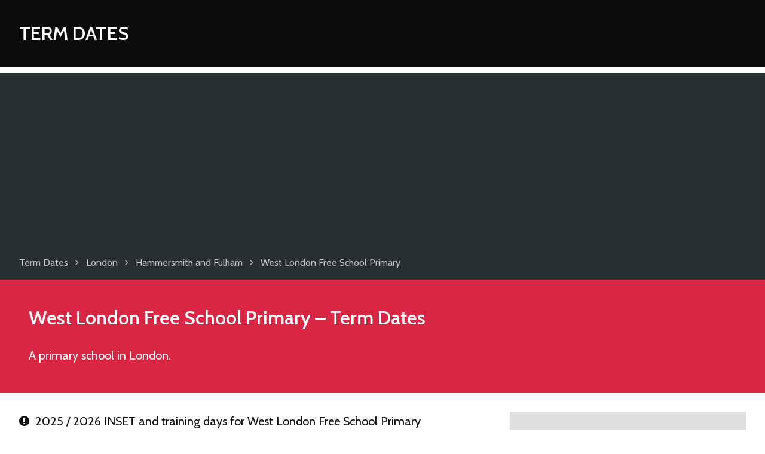

--- FILE ---
content_type: text/html; charset=UTF-8
request_url: https://www.termdates.com/west-london-free-school-primary/
body_size: 3236
content:
<!DOCTYPE html>
<html lang="en-GB">

	<head>
		<meta charset="utf-8">
		<title>West London Free School Primary - Term Dates &amp; School Holidays</title>
		
		<meta name="generator" content="HDCMS">
		<meta name="viewport" content="width=device-width,initial-scale=1.0">
				<meta name="theme-color" content="#D92644">
		 
		 
				
	<meta name="description" content="Term dates, school holidays and INSET days for West London Free School Primary">

		
		<link rel="canonical" href="//www.termdates.com/west-london-free-school-primary/">
		<link rel="stylesheet" href="/template/theme/termdates/style/A.screen.css+font-awesome.css,Mcc.TIIVGBAZrt.css.pagespeed.cf.8cAksw0D-i.css" type="text/css"/>
		
		<link href="https://fonts.googleapis.com/css?family=Cabin:400,600" rel="stylesheet">
		<link rel="apple-touch-icon" sizes="180x180" href="/xapple-touch-icon.png.pagespeed.ic.U8OCK8pIev.webp">
		<link rel="icon" type="image/png" href="/xfavicon-32x32.png.pagespeed.ic.UzJOdTROrX.webp" sizes="32x32">
		<link rel="icon" type="image/png" href="/xfavicon-16x16.png.pagespeed.ic.e2wmzU01gw.webp" sizes="16x16">
		<link rel="manifest" href="/manifest.json">
		
		
		<script data-ad-client="ca-pub-4781982491800161" async src="//pagead2.googlesyndication.com/pagead/js/adsbygoogle.js"></script>
		

	

				
		
					<script>(function(i,s,o,g,r,a,m){i['GoogleAnalyticsObject']=r;i[r]=i[r]||function(){(i[r].q=i[r].q||[]).push(arguments)},i[r].l=1*new Date();a=s.createElement(o),m=s.getElementsByTagName(o)[0];a.async=1;a.src=g;m.parentNode.insertBefore(a,m)})(window,document,'script','//www.google-analytics.com/analytics.js','ga');ga('create','UA-12173534-6','termdates.com');ga('send','pageview');</script>
				
		
		<style>section.search,section.intro,section.upcoming .container>div,table.datelist thead th{background-color:#d92644!important}section.map,table.datelist thead th,table.datelist thead td,footer{border-color:#d92644}.cmscontent a,footer a{color:#d92644}</style>
	</head>
	
	<body class="">
	
	
			<header class="clearfix">
			<div class="container clearfix">
				<div class="logo">
					<a href="/">
						Term Dates
					</a>
				</div>
			</div>
		</header>

	
	
	<div class="breadcrumbs clearfix">
		<div class="container clearfix">
			<ul class="clearfix" itemscope itemtype="http://data-vocabulary.org/Breadcrumb">
				<li>
					<a href="/" title="Term Dates" itemprop="url"><span itemprop="title">Term Dates</span></a>
				</li>
																								<li>
							<i class="fa fa-angle-right" aria-hidden="true"></i><i class="fa fa-level-up fa-flip-horizontal" aria-hidden="true"></i> <a href="/england/london/" title="London" itemprop="url"><span itemprop="title">London</span></a>
						</li>
																				<li>
							<i class="fa fa-angle-right" aria-hidden="true"></i><i class="fa fa-level-up fa-flip-horizontal" aria-hidden="true"></i> <a href="/london/hammersmith-and-fulham/" title="Hammersmith and Fulham" itemprop="url"><span itemprop="title">Hammersmith and Fulham</span></a>
						</li>
																				<li>
							<i class="fa fa-angle-right" aria-hidden="true"></i><i class="fa fa-level-up fa-flip-horizontal" aria-hidden="true"></i> <a href="/west-london-free-school-primary/" title="West London Free School Primary" itemprop="url"><span itemprop="title">West London Free School Primary</span></a>
						</li>
												</ul>
		</div>
	</div>

	
	
	
	

	<div itemscope itemtype="http://schema.org/EducationalOrganization">

		<section class="intro clearfix">
			<div class="container clearfix">
	
				<h1><span itemprop="name">West London Free School Primary</span> &ndash; Term Dates</h1>
		
				<p itemprop="description">
											A  primary school in London.
									</p>
				
			</div>
		</section>

			
				
													
				
			
			
		<section class="content clearfix">
			<div class="container clearfix">
	
				<div class="columns threecolumn">
				
					<div class="cmscontent doublecolumn">
		
									
						
											
		
								
														
														
								<div class="academicyear">
						
															
															
																																												
																		
																		
																																											
									
									<h3><i class="fa fa-exclamation-circle" aria-hidden="true"></i>&ensp;2025 / 2026 INSET and training days for West London Free School Primary</h3>
									
																		
										<p>We recommend that all parents check the staff training dates West London Free School Primary have published on their <a href="http://www.wlfs-primary.org/" target="_blank">website</a>.</p>
									
																		
																		
																																											
									
																		
									
																		
										<h3><i class="fa fa-sun-o" aria-hidden="true"></i>&ensp;2025 / 2026 Bank Holidays</h3>
										
										<table class="datelist bankholidays">
	<thead>
		<tr>
			<th>Holiday</th>
			<th>Date</th>
		</tr>
	</thead>
	<tbody>
					<tr itemprop="event" itemscope itemtype="http://schema.org/Event">
				<th itemprop="name">
					Christmas Bank Holiday
									</th> 
				<td itemprop="startDate" content="2025-12-25">
					25 December 2025
					<span class="dayname">&ensp;Thursday</span>
					<span itemprop="location" itemscope itemtype="http://schema.org/Place">
						<meta itemprop="name" content="West London Free School Primary">
						<meta itemprop="address" content="Cambridge Grove, London, W6 0LB">
					</span> 											
				</td>
			</tr>
					<tr itemprop="event" itemscope itemtype="http://schema.org/Event">
				<th itemprop="name">
					Boxing Day Bank Holiday
									</th> 
				<td itemprop="startDate" content="2025-12-26">
					26 December 2025
					<span class="dayname">&ensp;Friday</span>
					<span itemprop="location" itemscope itemtype="http://schema.org/Place">
						<meta itemprop="name" content="West London Free School Primary">
						<meta itemprop="address" content="Cambridge Grove, London, W6 0LB">
					</span> 											
				</td>
			</tr>
					<tr itemprop="event" itemscope itemtype="http://schema.org/Event">
				<th itemprop="name">
					New Year's Day
									</th> 
				<td itemprop="startDate" content="2026-01-01">
					 1 January 2026
					<span class="dayname">&ensp;Thursday</span>
					<span itemprop="location" itemscope itemtype="http://schema.org/Place">
						<meta itemprop="name" content="West London Free School Primary">
						<meta itemprop="address" content="Cambridge Grove, London, W6 0LB">
					</span> 											
				</td>
			</tr>
					<tr itemprop="event" itemscope itemtype="http://schema.org/Event">
				<th itemprop="name">
					Good Friday
									</th> 
				<td itemprop="startDate" content="2026-04-03">
					 3 April 2026
					<span class="dayname">&ensp;Friday</span>
					<span itemprop="location" itemscope itemtype="http://schema.org/Place">
						<meta itemprop="name" content="West London Free School Primary">
						<meta itemprop="address" content="Cambridge Grove, London, W6 0LB">
					</span> 											
				</td>
			</tr>
					<tr itemprop="event" itemscope itemtype="http://schema.org/Event">
				<th itemprop="name">
					Easter Monday
									</th> 
				<td itemprop="startDate" content="2026-04-06">
					 6 April 2026
					<span class="dayname">&ensp;Monday</span>
					<span itemprop="location" itemscope itemtype="http://schema.org/Place">
						<meta itemprop="name" content="West London Free School Primary">
						<meta itemprop="address" content="Cambridge Grove, London, W6 0LB">
					</span> 											
				</td>
			</tr>
					<tr itemprop="event" itemscope itemtype="http://schema.org/Event">
				<th itemprop="name">
					Early May Bank Holiday
									</th> 
				<td itemprop="startDate" content="2026-05-04">
					 4 May 2026
					<span class="dayname">&ensp;Monday</span>
					<span itemprop="location" itemscope itemtype="http://schema.org/Place">
						<meta itemprop="name" content="West London Free School Primary">
						<meta itemprop="address" content="Cambridge Grove, London, W6 0LB">
					</span> 											
				</td>
			</tr>
					<tr itemprop="event" itemscope itemtype="http://schema.org/Event">
				<th itemprop="name">
					Spring Bank Holiday
									</th> 
				<td itemprop="startDate" content="2026-05-25">
					25 May 2026
					<span class="dayname">&ensp;Monday</span>
					<span itemprop="location" itemscope itemtype="http://schema.org/Place">
						<meta itemprop="name" content="West London Free School Primary">
						<meta itemprop="address" content="Cambridge Grove, London, W6 0LB">
					</span> 											
				</td>
			</tr>
					<tr itemprop="event" itemscope itemtype="http://schema.org/Event">
				<th itemprop="name">
					Summer Bank Holiday
									</th> 
				<td itemprop="startDate" content="2026-08-31">
					31 August 2026
					<span class="dayname">&ensp;Monday</span>
					<span itemprop="location" itemscope itemtype="http://schema.org/Place">
						<meta itemprop="name" content="West London Free School Primary">
						<meta itemprop="address" content="Cambridge Grove, London, W6 0LB">
					</span> 											
				</td>
			</tr>
			</tbody>
</table>
									
										
								
								</div>				
							
														
								<div class="academicyear">
						
															
															
																																												
																		
																		
																																											
									
									<h3><i class="fa fa-exclamation-circle" aria-hidden="true"></i>&ensp;2026 / 2027 INSET and training days for West London Free School Primary</h3>
									
																		
										<p>We recommend that all parents check the staff training dates West London Free School Primary have published on their <a href="http://www.wlfs-primary.org/" target="_blank">website</a>.</p>
									
																		
																		
																																											
									
																		
									
																		
										<h3><i class="fa fa-sun-o" aria-hidden="true"></i>&ensp;2026 / 2027 Bank Holidays</h3>
										
										<table class="datelist bankholidays">
	<thead>
		<tr>
			<th>Holiday</th>
			<th>Date</th>
		</tr>
	</thead>
	<tbody>
					<tr itemprop="event" itemscope itemtype="http://schema.org/Event">
				<th itemprop="name">
					Christmas Bank Holiday
									</th> 
				<td itemprop="startDate" content="2026-12-25">
					25 December 2026
					<span class="dayname">&ensp;Friday</span>
					<span itemprop="location" itemscope itemtype="http://schema.org/Place">
						<meta itemprop="name" content="West London Free School Primary">
						<meta itemprop="address" content="Cambridge Grove, London, W6 0LB">
					</span> 											
				</td>
			</tr>
					<tr itemprop="event" itemscope itemtype="http://schema.org/Event">
				<th itemprop="name">
					Boxing Day Bank Holiday
									</th> 
				<td itemprop="startDate" content="2026-12-28">
					28 December 2026
					<span class="dayname">&ensp;Monday</span>
					<span itemprop="location" itemscope itemtype="http://schema.org/Place">
						<meta itemprop="name" content="West London Free School Primary">
						<meta itemprop="address" content="Cambridge Grove, London, W6 0LB">
					</span> 											
				</td>
			</tr>
			</tbody>
</table>
									
										
								
								</div>				
							
														
								<div class="academicyear">
						
															
															
																																												
																		
																		
																																											
									
									<h3><i class="fa fa-exclamation-circle" aria-hidden="true"></i>&ensp;2027 / 2028 INSET and training days for West London Free School Primary</h3>
									
																		
										<p>We recommend that all parents check the staff training dates West London Free School Primary have published on their <a href="http://www.wlfs-primary.org/" target="_blank">website</a>.</p>
									
																		
																		
																																											
									
																		
									
										
								
								</div>				
							
														
														
								<h2>Term dates and school holidays for West London Free School Primary</h2>
							
								<p>Sorry, we don't have any term dates for West London Free School Primary at the moment. Please check back soon.</p>
							
														
								
					</div>

					<aside class="infobox cmscontent">
					
						<h3>West London Free School Primary (WLFSP)</h3>
						
													<address><p>Cambridge Grove<br> London<br> W6 0LB</p></address>
												
						
													<p>Head: Ms Marianne Chapman</p>
												
													<p>Tel: <a href="tel:02087419967">020 8741 9967</a></p>
												
													<p>URN: 139546</p>
												
													<p>DfE Code: 205/2001</p>
												
													<p>Opened  5 September 2013.</p>
											
													<p>416 pupils between the ages of 4 and 11.</p>
												
													<p>KNOWLEDGE SCHOOLS TRUST.</p>
												
													<p>Knowledge Schools Trust.</p>
												
												
													<p><a href="http://www.wlfs-primary.org/" target="_blank">http://www.wlfs-primary.org/</a></p>
											</aside>
					
					<aside class="noticebox cmscontent">
					
						<p><i class="fa fa-info-circle" aria-hidden="true"></i>&ensp;Schools must open for 195 days each year. They are open to pupils for 190 days and provide training to staff on the other 5 days.</p>
					
					</aside>
					
					<aside class="noticebox cmscontent">
					
						<p><i class="fa fa-clock-o" aria-hidden="true"></i>&ensp;Last updated 21 January 2026</p>
					
					</aside>
					
				</div>
	
			</div>
		</section>
		
	</div>
	
		

	<section class="content clearfix">
		<div class="container clearfix">

			<div class="cmscontent">

				<h2><i class="fa fa-comments-o" aria-hidden="true"></i>&ensp;Comments</h2>
				
				<p>Use this comments section to discuss term dates for West London Free School Primary. All comments are moderated so may not appear immediately. Please <strong>do not post any personal information</strong> relating to yourself, or employees of West London Free School Primary as these comments will not be approved.</p>
				
			</div>
			
			<div class="clearfix">
			
		    	<div id="disqus_thread" class="discussion"></div>

			    <script async>var disqus_config=function(){this.page.url='https://www.termdates.com/west-london-free-school-primary/';this.page.identifier='termdatesestablishment38639';this.callbacks.onNewComment=[function(comment){ga('send','event','Disqus','comment');}];};(function(){var d=document,s=d.createElement('script');s.src='//term-dates.disqus.com/embed.js';s.setAttribute('data-timestamp',+new Date());(d.head||d.body).appendChild(s);})();</script>
			
			</div>
			
		</div>
	</section>


	
	
	
			<footer class="clearfix">
			<div class="container clearfix">
									<ul>
													<li><a href="/map/">Map of Secondary Schools in England and Wales</a></li>
													<li><a href="/privacy-policy/">Privacy Policy</a></li>
											</ul>
								<p>&copy; 2026 Term Dates</p>
			</div>
		</footer>

	
		
	
	</body>
	
</html>

--- FILE ---
content_type: text/html; charset=utf-8
request_url: https://www.google.com/recaptcha/api2/aframe
body_size: 266
content:
<!DOCTYPE HTML><html><head><meta http-equiv="content-type" content="text/html; charset=UTF-8"></head><body><script nonce="cYG2AqZIgCP9xrpm46m9Ow">/** Anti-fraud and anti-abuse applications only. See google.com/recaptcha */ try{var clients={'sodar':'https://pagead2.googlesyndication.com/pagead/sodar?'};window.addEventListener("message",function(a){try{if(a.source===window.parent){var b=JSON.parse(a.data);var c=clients[b['id']];if(c){var d=document.createElement('img');d.src=c+b['params']+'&rc='+(localStorage.getItem("rc::a")?sessionStorage.getItem("rc::b"):"");window.document.body.appendChild(d);sessionStorage.setItem("rc::e",parseInt(sessionStorage.getItem("rc::e")||0)+1);localStorage.setItem("rc::h",'1769029090420');}}}catch(b){}});window.parent.postMessage("_grecaptcha_ready", "*");}catch(b){}</script></body></html>